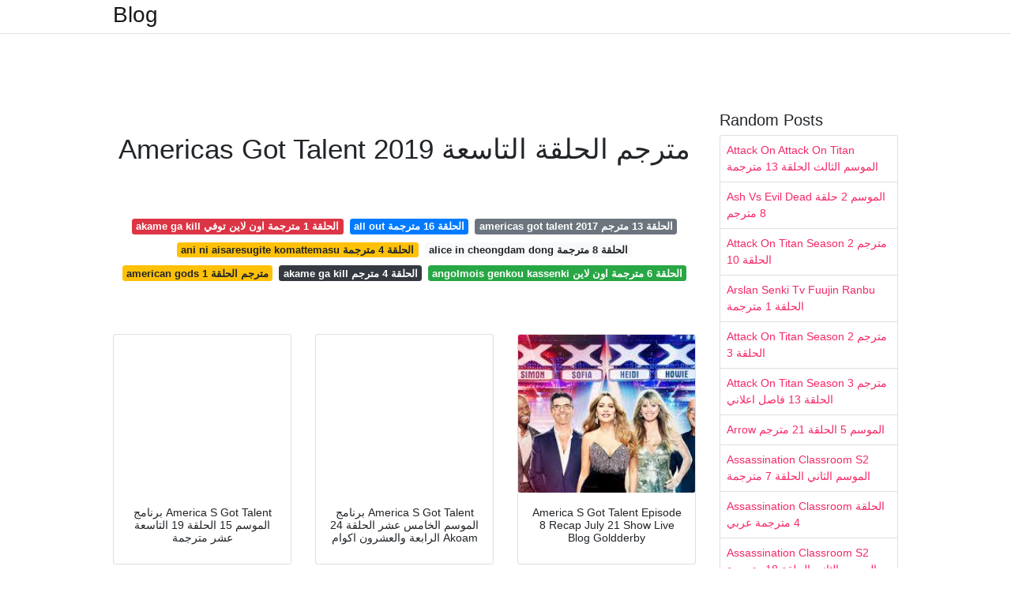

--- FILE ---
content_type: text/html; charset=utf-8
request_url: https://byakuloik.onrender.com/americas-got-talent-2019-%D9%85%D8%AA%D8%B1%D8%AC%D9%85-%D8%A7%D9%84%D8%AD%D9%84%D9%82%D8%A9-%D8%A7%D9%84%D8%AA%D8%A7%D8%B3%D8%B9%D8%A9.html
body_size: 7496
content:
<!DOCTYPE html>
<html lang="en">
<head>
	<!-- Required meta tags -->
	<meta charset="utf-8">
	<meta name="viewport" content="width=device-width, initial-scale=1, shrink-to-fit=no">
	<!-- Bootstrap CSS -->
	<link rel="stylesheet" href="https://cdnjs.cloudflare.com/ajax/libs/twitter-bootstrap/4.4.1/css/bootstrap.min.css" integrity="sha256-L/W5Wfqfa0sdBNIKN9cG6QA5F2qx4qICmU2VgLruv9Y=" crossorigin="anonymous" />
	<link rel="stylesheet" href="https://cdnjs.cloudflare.com/ajax/libs/lightbox2/2.11.1/css/lightbox.min.css" integrity="sha256-tBxlolRHP9uMsEFKVk+hk//ekOlXOixLKvye5W2WR5c=" crossorigin="anonymous" />
	<link href="https://fonts.googleapis.com/css?family=Raleway" rel="stylesheet">	
	<style type="text/css">
body,html{font-family:"Helvetica Neue",Helvetica,Arial,sans-serif;font-size:14px;font-weight:400;background:#fff}img{max-width:100%}.header{padding-bottom:13px;margin-bottom:13px}.container{max-width:1024px}.navbar{margin-bottom:25px;color:#f1f2f3;border-bottom:1px solid #e1e2e3}.navbar .navbar-brand{margin:0 20px 0 0;font-size:28px;padding:0;line-height:24px}.row.content,.row.footer,.row.header{widthx:auto;max-widthx:100%}.row.footer{padding:30px 0;background:0 0}.content .col-sm-12{padding:0}.content .col-md-9s{margin-right:-25px}.posts-image{width:25%;display:block;float:left}.posts-image-content{width:auto;margin:0 15px 35px 0;position:relative}.posts-image:nth-child(5n) .posts-image-content{margin:0 0 35px!important}.posts-image img{width:100%;height:150px;object-fit:cover;object-position:center;margin-bottom:10px;-webkit-transition:.6s opacity;transition:.6s opacity}.posts-image:hover img{opacity:.8}.posts-image:hover h2{background:rgba(0,0,0,.7)}.posts-image h2{z-index:2;position:absolute;font-size:14px;bottom:2px;left:0;right:0;padding:5px;text-align:center;-webkit-transition:.6s opacity;transition:.6s background}.posts-image h2 a{color:#fff}.posts-image-big{display:block;width:100%}.posts-image-big .posts-image-content{margin:0 0 10px!important}.posts-image-big img{height:380px}.posts-image-big h2{text-align:left;padding-left:0;position:relative;font-size:30px;line-height:36px}.posts-image-big h2 a{color:#111}.posts-image-big:hover h2{background:0 0}.posts-image-single .posts-image-content,.posts-image-single:nth-child(5n) .posts-image-content{margin:0 15px 15px 0!important}.posts-image-single p{font-size:12px;line-height:18px!important}.posts-images{clear:both}.list-group li{padding:0}.list-group li a{display:block;padding:8px}.widget{margin-bottom:20px}h3.widget-title{font-size:20px}a{color:#f42966;text-decoration:none}.footer{margin-top:21px;padding-top:13px;border-top:1px solid #eee}.footer a{margin:0 15px}.navi{margin:13px 0}.navi a{margin:5px 2px;font-size:95%}@media  only screen and (min-width:0px) and (max-width:991px){.container{width:auto;max-width:100%}.navbar{padding:5px 0}.navbar .container{width:100%;margin:0 15px}}@media  only screen and (min-width:0px) and (max-width:767px){.content .col-md-3{padding:15px}}@media  only screen and (min-width:481px) and (max-width:640px){.posts-image img{height:90px}.posts-image-big img{height:320px}.posts-image-single{width:33.3%}.posts-image-single:nth-child(3n) .posts-image-content{margin-right:0!important}}@media  only screen and (min-width:0px) and (max-width:480px){.posts-image img{height:80px}.posts-image-big img{height:240px}.posts-image-single{width:100%}.posts-image-single .posts-image-content{margin:0!important}.posts-image-single img{height:auto}}.v-cover{height: 380px; object-fit: cover;}.v-image{height: 200px; object-fit: cover;}.dwn-cover{max-height: 460px; object-fit: cover;}.main{margin-top: 6rem;}.form-inline .form-control{min-width: 300px;}
	</style>
	<title>Americas Got Talent 2019 مترجم الحلقة التاسعة</title>
<script type="application/ld+json">
{
  "@context": "https://schema.org/", 
  "@type": "Article", 
  "author": {
    "@type": "Person",
    "name": "ManamiOku"
  },
  "headline": "Americas Got Talent 2019 مترجم الحلقة التاسعة",
  "datePublished": "2021-02-15",
  "image": "https://www.lterna.com/video/uploads/thumbs/fb7ffe0e2-1.jpg",
  "publisher": {
    "@type": "Organization",
    "name": "Blog",
    "logo": {
      "@type": "ImageObject",
      "url": "https://via.placeholder.com/512.png?text=americas+got+talent+2019+%D9%85%D8%AA%D8%B1%D8%AC%D9%85+%D8%A7%D9%84%D8%AD%D9%84%D9%82%D8%A9+%D8%A7%D9%84%D8%AA%D8%A7%D8%B3%D8%B9%D8%A9",
      "width": 512,
      "height": 512
    }
  }
}
</script>
	<!-- Head tag Code --></head>
<body>
	<header class="bg-white fixed-top">			
		<nav class="navbar navbar-light bg-white mb-0">
			<div class="container justify-content-center justify-content-sm-between">	
			  <a href="/" title="Blog" class="navbar-brand mb-1">Blog</a>
			  			</div>			  
		</nav>				
	</header>
	<main id="main" class="main">
		<div class="container">  
			<div class="row content">
				<div class="col-md-12 my-2" align="center">
					<div class="d-block p-4">
	 
</div>				</div>
				<div class="col-md-9">
					<div class="col-sm-12 p-2">
						<center><script type="text/javascript">
	atOptions = {
		'key' : 'c3e3a5ba4aebc1845996ad0904aeed23',
		'format' : 'iframe',
		'height' : 90,
		'width' : 728,
		'params' : {}
	};
	document.write('<scr' + 'ipt type="text/javascript" src="http' + (location.protocol === 'https:' ? 's' : '') + '://magnificentmanlyyeast.com/c3e3a5ba4aebc1845996ad0904aeed23/invoke.js"></scr' + 'ipt>');
</script></center><br/>

	<h1>Americas Got Talent 2019 مترجم الحلقة التاسعة</h1>
<br/><center>
<script type="text/javascript">
	atOptions = {
		'key' : '02829233a2c2dea9be7f746f78e081b5',
		'format' : 'iframe',
		'height' : 250,
		'width' : 300,
		'params' : {}
	};
	document.write('<scr' + 'ipt type="text/javascript" src="http' + (location.protocol === 'https:' ? 's' : '') + '://magnificentmanlyyeast.com/02829233a2c2dea9be7f746f78e081b5/invoke.js"></scr' + 'ipt>');
</script></center><br/>

	
	<div class="navi text-center">
										<a class="badge badge-danger" href="/akame-ga-kill-%D8%A7%D9%84%D8%AD%D9%84%D9%82%D8%A9-1-%D9%85%D8%AA%D8%B1%D8%AC%D9%85%D8%A9-%D8%A7%D9%88%D9%86-%D9%84%D8%A7%D9%8A%D9%86-%D8%AA%D9%88%D9%81%D9%8A.html">akame ga kill الحلقة 1 مترجمة اون لاين توفي</a>
											<a class="badge badge-primary" href="/all-out-%D8%A7%D9%84%D8%AD%D9%84%D9%82%D8%A9-16-%D9%85%D8%AA%D8%B1%D8%AC%D9%85%D8%A9.html">all out الحلقة 16 مترجمة</a>
											<a class="badge badge-secondary" href="/americas-got-talent-2017-%D8%A7%D9%84%D8%AD%D9%84%D9%82%D8%A9-13-%D9%85%D8%AA%D8%B1%D8%AC%D9%85.html">americas got talent 2017 الحلقة 13 مترجم</a>
											<a class="badge badge-warning" href="/ani-ni-aisaresugite-komattemasu-%D8%A7%D9%84%D8%AD%D9%84%D9%82%D8%A9-4-%D9%85%D8%AA%D8%B1%D8%AC%D9%85%D8%A9.html">ani ni aisaresugite komattemasu الحلقة 4 مترجمة</a>
											<a class="badge badge-light" href="/alice-in-cheongdam-dong-%D8%A7%D9%84%D8%AD%D9%84%D9%82%D8%A9-8-%D9%85%D8%AA%D8%B1%D8%AC%D9%85%D8%A9.html">alice in cheongdam dong الحلقة 8 مترجمة</a>
											<a class="badge badge-warning" href="/american-gods-%D9%85%D8%AA%D8%B1%D8%AC%D9%85-%D8%A7%D9%84%D8%AD%D9%84%D9%82%D8%A9-1.html">american gods مترجم الحلقة 1</a>
											<a class="badge badge-dark" href="/akame-ga-kill-%D8%A7%D9%84%D8%AD%D9%84%D9%82%D8%A9-4-%D9%85%D8%AA%D8%B1%D8%AC%D9%85.html">akame ga kill الحلقة 4 مترجم</a>
											<a class="badge badge-success" href="/angolmois-genkou-kassenki-%D8%A7%D9%84%D8%AD%D9%84%D9%82%D8%A9-6-%D9%85%D8%AA%D8%B1%D8%AC%D9%85%D8%A9-%D8%A7%D9%88%D9%86-%D9%84%D8%A7%D9%8A%D9%86.html">angolmois genkou kassenki الحلقة 6 مترجمة اون لاين</a>
						</div>
	<div class="d-block p-4">
	<center>
<script type="text/javascript">
	atOptions = {
		'key' : '11c050629ae584a2123ba98e86afbb9a',
		'format' : 'iframe',
		'height' : 50,
		'width' : 320,
		'params' : {}
	};
	document.write('<scr' + 'ipt type="text/javascript" src="http' + (location.protocol === 'https:' ? 's' : '') + '://magnificentmanlyyeast.com/11c050629ae584a2123ba98e86afbb9a/invoke.js"></scr' + 'ipt>');
</script></center></div>					</div> 
					<div class="col-sm-12">					
						
		
	<div class="row">
	 
			
		<div class="col-md-4 mb-4">
			<div class="card h-100">
				<a href="https://www.lterna.com/uploads/thumbs/15de6b19e-1.jpg" data-lightbox="roadtrip" data-title="برنامج America S Got Talent الموسم 15 الحلقة 19 التاسعة عشر مترجمة">
											<img class="card-img v-image" src="https://www.lterna.com/uploads/thumbs/15de6b19e-1.jpg" onerror="this.onerror=null;this.src='https://encrypted-tbn0.gstatic.com/images?q=tbn:ANd9GcRWc8AhMVWClxZ4qXLygVL-P_W1DmbcnOq_qnquwVt_LVt83Gue-VMrhDP2NpnaeHhMOQNGXHZuO6VccFm0fZ0&amp;ec=45774424';" alt="برنامج America S Got Talent الموسم 15 الحلقة 19 التاسعة عشر مترجمة">
										
				</a>
				<div class="card-body text-center">      
										<h3 class="h6">برنامج America S Got Talent الموسم 15 الحلقة 19 التاسعة عشر مترجمة</h3>
				</div>
			</div>
		</div>
			 
		 

	 
			
		<div class="col-md-4 mb-4">
			<div class="card h-100">
				<a href="https://w.akoam.cam/wp-content/uploads/2020/06/MV5BNWE1NzA1YmUtMmQ4My00YjI0LTlhOGEtNTlhYWE3ZmZmMDQzXkEyXkFqcGdeQXVyODUxOTU0OTg@._V1_-1.jpg" data-lightbox="roadtrip" data-title="برنامج America S Got Talent الموسم الخامس عشر الحلقة 24 الرابعة والعشرون اكوام Akoam">
											<img class="card-img v-image" src="https://w.akoam.cam/wp-content/uploads/2020/06/MV5BNWE1NzA1YmUtMmQ4My00YjI0LTlhOGEtNTlhYWE3ZmZmMDQzXkEyXkFqcGdeQXVyODUxOTU0OTg@._V1_-1.jpg" onerror="this.onerror=null;this.src='https://encrypted-tbn0.gstatic.com/images?q=tbn:ANd9GcRMyHcEF8ZzkKhrvT0YgS60BXs9yqE3kZ9g-oFVC-zPEPu0QnCgTNgOHcjxU_bJHzGcG6TAdL_GpkmMFdk19-g&amp;ec=45774424';" alt="برنامج America S Got Talent الموسم الخامس عشر الحلقة 24 الرابعة والعشرون اكوام Akoam">
										
				</a>
				<div class="card-body text-center">      
										<h3 class="h6">برنامج America S Got Talent الموسم الخامس عشر الحلقة 24 الرابعة والعشرون اكوام Akoam</h3>
				</div>
			</div>
		</div>
			 
		 

	 
			
		<div class="col-md-4 mb-4">
			<div class="card h-100">
				<a href="https://www.goldderby.com/wp-content/uploads/2020/05/Americas-Got-Talent-Season-15-Logo.png" data-lightbox="roadtrip" data-title="America S Got Talent Episode 8 Recap July 21 Show Live Blog Goldderby">
											<img class="card-img v-image" src="https://www.goldderby.com/wp-content/uploads/2020/05/Americas-Got-Talent-Season-15-Logo.png" onerror="this.onerror=null;this.src='https://encrypted-tbn0.gstatic.com/images?q=tbn:ANd9GcRhKBPrlv3Bqk9oUcAbjn9m0-43aacayUICuu2ORgehCY8lUv_z0FL6eBWlaQKDajzubfDfRzbviAL4tNvB3Ac&amp;ec=45774424';" alt="America S Got Talent Episode 8 Recap July 21 Show Live Blog Goldderby">
										
				</a>
				<div class="card-body text-center">      
										<h3 class="h6">America S Got Talent Episode 8 Recap July 21 Show Live Blog Goldderby</h3>
				</div>
			</div>
		</div>
			 
		 

	 
			
		<div class="col-md-4 mb-4">
			<div class="card h-100">
				<a href="http://cima4u.io/wp-content/uploads/0-9154.jpg" data-lightbox="roadtrip" data-title="مشاهدة برنامج America S Got Talent موسم 14 حلقة 14">
											<img class="card-img v-image" src="http://cima4u.io/wp-content/uploads/0-9154.jpg" onerror="this.onerror=null;this.src='https://encrypted-tbn0.gstatic.com/images?q=tbn:ANd9GcRp5eCx3p3XVLlXn0MVRuUoudBhKFXK6fcRX-5yne9Ij5OIjaTHIJ-zPFU5oKhPoKzHihelGI6h9NARezqOcsE&amp;ec=45774424';" alt="مشاهدة برنامج America S Got Talent موسم 14 حلقة 14">
										
				</a>
				<div class="card-body text-center">      
										<h3 class="h6">مشاهدة برنامج America S Got Talent موسم 14 حلقة 14</h3>
				</div>
			</div>
		</div>
			 
		 

	 
			
		<div class="col-md-4 mb-4">
			<div class="card h-100">
				<a href="https://www.lterna.com/video/uploads/thumbs/f2c9d393c-1.jpg" data-lightbox="roadtrip" data-title="برنامج Americas Got Talent الموسم 14 الحلقة 20 العشرون مترجمة">
											<img class="card-img v-image" src="https://www.lterna.com/video/uploads/thumbs/f2c9d393c-1.jpg" onerror="this.onerror=null;this.src='https://encrypted-tbn0.gstatic.com/images?q=tbn:ANd9GcR2gXVARySt2r0zM0dvku7SHVkAA1210XFTacooAEZUu_l1cNQG_XtOP9qw8nSLqCyKOioFCND8OYdq6yHJvPY&amp;ec=45774424';" alt="برنامج Americas Got Talent الموسم 14 الحلقة 20 العشرون مترجمة">
										
				</a>
				<div class="card-body text-center">      
										<h3 class="h6">برنامج Americas Got Talent الموسم 14 الحلقة 20 العشرون مترجمة</h3>
				</div>
			</div>
		</div>
			 
		 

	 
			
		<div class="col-md-4 mb-4">
			<div class="card h-100">
				<a href="https://tv.myegy.cam/wp-content/uploads/2019/08/q89Io31.jpg" data-lightbox="roadtrip" data-title="مشاهدة America S Got Talent الموسم 14 الحلقة 10 مترجم اون لاين">
											<img class="card-img v-image" src="https://tv.myegy.cam/wp-content/uploads/2019/08/q89Io31.jpg" onerror="this.onerror=null;this.src='https://encrypted-tbn0.gstatic.com/images?q=tbn:ANd9GcQxe4A0gB3xxPCqNPSEO27LhA1BsfulQLi8-ZLp4K9mOq8GWTrSmFXSgRTCVZx9_k1hvbWXpUG3aixrZKSHAu8&amp;ec=45774424';" alt="مشاهدة America S Got Talent الموسم 14 الحلقة 10 مترجم اون لاين">
										
				</a>
				<div class="card-body text-center">      
										<h3 class="h6">مشاهدة America S Got Talent الموسم 14 الحلقة 10 مترجم اون لاين</h3>
				</div>
			</div>
		</div>
			 
					<div class="col-12 mb-4">
				<div class="card">
										<img class="card-img-top v-cover" src="https://shahid4u.onl/wp-content/uploads/2019/01/Americas-Got-Talent-S14.jpg" onerror="this.onerror=null;this.src='https://encrypted-tbn0.gstatic.com/images?q=tbn:ANd9GcQxe4A0gB3xxPCqNPSEO27LhA1BsfulQLi8-ZLp4K9mOq8GWTrSmFXSgRTCVZx9_k1hvbWXpUG3aixrZKSHAu8&amp;ec=45774424';" alt="مشاهدة America S Got Talent الموسم 14 الحلقة 10 مترجم اون لاين">
										<div class="card-body">
						<h3 class="h5"><b></b></h3>
											</div> 
				</div>
			</div>
		 

	 
			
		<div class="col-md-4 mb-4">
			<div class="card h-100">
				<a href="http://cima4u.io/wp-content/uploads/0-2772.jpg" data-lightbox="roadtrip" data-title="مشاهدة برنامج America S Got Talent موسم 12 حلقة 12">
											<img class="card-img v-image" src="http://cima4u.io/wp-content/uploads/0-2772.jpg" onerror="this.onerror=null;this.src='https://encrypted-tbn0.gstatic.com/images?q=tbn:ANd9GcSjyQIc16xRPpM_IIKl8-yj6kXH2nV02wcJDofGOXtc-hLcKxUblCun06bAUfti3X_vMbNw564FmOwRX2mQ0cE&amp;ec=45774424';" alt="مشاهدة برنامج America S Got Talent موسم 12 حلقة 12">
										
				</a>
				<div class="card-body text-center">      
										<h3 class="h6">مشاهدة برنامج America S Got Talent موسم 12 حلقة 12</h3>
				</div>
			</div>
		</div>
			 
		 

	 
			
		<div class="col-md-4 mb-4">
			<div class="card h-100">
				<a href="https://occ-0-2794-2219.1.nflxso.net/dnm/api/v6/6AYY37jfdO6hpXcMjf9Yu5cnmO0/AAAABb0V-oAf6SKxo4BtqLS7-ls-jHUIVzy7XfuowBh-thBnKEWny8zzFcE7CRlAJBpAIlaWewmPA_L9d4B0bVqjCSbzxwp_.jpg?r=b75" data-lightbox="roadtrip" data-title="America S Got Talent Netflix Official Site">
											<img class="card-img v-image" src="https://occ-0-2794-2219.1.nflxso.net/dnm/api/v6/6AYY37jfdO6hpXcMjf9Yu5cnmO0/AAAABb0V-oAf6SKxo4BtqLS7-ls-jHUIVzy7XfuowBh-thBnKEWny8zzFcE7CRlAJBpAIlaWewmPA_L9d4B0bVqjCSbzxwp_.jpg?r=b75" onerror="this.onerror=null;this.src='https://encrypted-tbn0.gstatic.com/images?q=tbn:ANd9GcRRJbrW_wbGcFOZlciBZCIAyJNsCoOML3NbGQZYcjSWX3Es6OKlY-YGZo40h5Zmgjxx94dzhYOCDU5kv6Xr2JQ&amp;ec=45774424';" alt="America S Got Talent Netflix Official Site">
										
				</a>
				<div class="card-body text-center">      
										<h3 class="h6">America S Got Talent Netflix Official Site</h3>
				</div>
			</div>
		</div>
			 
		 

	 
			
		<div class="col-md-4 mb-4">
			<div class="card h-100">
				<a href="https://m.media-amazon.com/images/M/MV5BMWQwMWRkNDYtZWE0NS00Y2NjLThiOTItYzMyNDVmYjIxYzkzXkEyXkFqcGdeQXVyODUxOTU0OTg@._V1_UX182_CR0,0,182,268_AL_.jpg" data-lightbox="roadtrip" data-title="America S Got Talent The Champions Tv Series 2019 Imdb">
											<img class="card-img v-image" src="https://m.media-amazon.com/images/M/MV5BMWQwMWRkNDYtZWE0NS00Y2NjLThiOTItYzMyNDVmYjIxYzkzXkEyXkFqcGdeQXVyODUxOTU0OTg@._V1_UX182_CR0,0,182,268_AL_.jpg" onerror="this.onerror=null;this.src='https://encrypted-tbn0.gstatic.com/images?q=tbn:ANd9GcSEEzYDNxKDRiP7eOr4v9xdf9XKj7BpaA0c8wySXklf0uFKt715l3Iwg34qqNjBGwdxCj9HQjLKVfIj9iBb214&amp;ec=45774424';" alt="America S Got Talent The Champions Tv Series 2019 Imdb">
										
				</a>
				<div class="card-body text-center">      
										<h3 class="h6">America S Got Talent The Champions Tv Series 2019 Imdb</h3>
				</div>
			</div>
		</div>
			 
		 

	 
			
		<div class="col-md-4 mb-4">
			<div class="card h-100">
				<a href="https://shahid4u.onl/wp-content/uploads/2019/01/Americas-Got-Talent-S14.jpg" data-lightbox="roadtrip" data-title="برنامج Americas Got Talent الموسم 14 الحلقة 3">
											<img class="card-img v-image" src="https://shahid4u.onl/wp-content/uploads/2019/01/Americas-Got-Talent-S14.jpg" onerror="this.onerror=null;this.src='https://encrypted-tbn0.gstatic.com/images?q=tbn:ANd9GcQ6kNpX7QC9QhPcI_mrBG9IUeSaUE83wf1jCMgMzIMsd2S__Xe4kweMR7CVgApolpTjqPerVs6LkG3H03tHRmQ&amp;ec=45774424';" alt="برنامج Americas Got Talent الموسم 14 الحلقة 3">
										
				</a>
				<div class="card-body text-center">      
										<h3 class="h6">برنامج Americas Got Talent الموسم 14 الحلقة 3</h3>
				</div>
			</div>
		</div>
			 
		 

	 
			
		<div class="col-md-4 mb-4">
			<div class="card h-100">
				<a href="https://mzagat.net/uploads/thumbs/a145ab82d-1.jpg" data-lightbox="roadtrip" data-title="برنامج أمريكا غوت تالنت America S Got Talent الموسم الرابع عشر الحلقة 22 مترجمة">
											<img class="card-img v-image" src="https://mzagat.net/uploads/thumbs/a145ab82d-1.jpg" onerror="this.onerror=null;this.src='https://encrypted-tbn0.gstatic.com/images?q=tbn:ANd9GcQkGaXYm_13r3uN1ENZULNWFsyoAypBJn2IE7B0e8EMN2tBi1VgxOUYn872RO0PnHqueT2dKOc6-fIDXSM_Vw0&amp;ec=45774424';" alt="برنامج أمريكا غوت تالنت America S Got Talent الموسم الرابع عشر الحلقة 22 مترجمة">
										
				</a>
				<div class="card-body text-center">      
										<h3 class="h6">برنامج أمريكا غوت تالنت America S Got Talent الموسم الرابع عشر الحلقة 22 مترجمة</h3>
				</div>
			</div>
		</div>
			 
		 

	 
			
		<div class="col-md-4 mb-4">
			<div class="card h-100">
				<a href="https://we.movizfree.com/wp-content/uploads/2020/01/0-4295-.jpg" data-lightbox="roadtrip" data-title="برنامج America S Got Talent موسم 13 حلقة 10 موفيز فري مشاهدة افلام و مسلسلات اون لاين">
											<img class="card-img v-image" src="https://we.movizfree.com/wp-content/uploads/2020/01/0-4295-.jpg" onerror="this.onerror=null;this.src='https://encrypted-tbn0.gstatic.com/images?q=tbn:ANd9GcRv2cncg8ceLuPtPNzhsZjfJxU5GHVw8NWmco3dXoDoCr-A8JmwT_vrthKqpUU00ilJU2w6D2886fJft0RDqmk&amp;ec=45774424';" alt="برنامج America S Got Talent موسم 13 حلقة 10 موفيز فري مشاهدة افلام و مسلسلات اون لاين">
										
				</a>
				<div class="card-body text-center">      
										<h3 class="h6">برنامج America S Got Talent موسم 13 حلقة 10 موفيز فري مشاهدة افلام و مسلسلات اون لاين</h3>
				</div>
			</div>
		</div>
			 
		 

	 
			
		<div class="col-md-4 mb-4">
			<div class="card h-100">
				<a href="https://www.tvhat.tv/wp-content/uploads/2020/12/0c7936e-1283611833.jpg" data-lightbox="roadtrip" data-title="برنامج America S Got Talent الموسم 12 الحلقة 22 الثانية والعشرون مترجمة تيفيهات">
											<img class="card-img v-image" src="https://www.tvhat.tv/wp-content/uploads/2020/12/0c7936e-1283611833.jpg" onerror="this.onerror=null;this.src='https://encrypted-tbn0.gstatic.com/images?q=tbn:ANd9GcStJDC-rULQkN8srzCFW94RW517KwAxOmBpZdrFJnwvLudDYRmBWsyNXKd4snxW-fasN186yjKKGLi86-d3Ito&amp;ec=45774424';" alt="برنامج America S Got Talent الموسم 12 الحلقة 22 الثانية والعشرون مترجمة تيفيهات">
										
				</a>
				<div class="card-body text-center">      
										<h3 class="h6">برنامج America S Got Talent الموسم 12 الحلقة 22 الثانية والعشرون مترجمة تيفيهات</h3>
				</div>
			</div>
		</div>
			 
		 

	 
			
		<div class="col-md-4 mb-4">
			<div class="card h-100">
				<a href="https://www.lterna.com/video/uploads/thumbs/fb7ffe0e2-1.jpg" data-lightbox="roadtrip" data-title="برنامج America S Got Talent The Champions الحلقة 7 السابعة مترجمة">
											<img class="card-img v-image" src="https://www.lterna.com/video/uploads/thumbs/fb7ffe0e2-1.jpg" onerror="this.onerror=null;this.src='https://encrypted-tbn0.gstatic.com/images?q=tbn:ANd9GcSCq1RUyZuclO8s0NZgD9l8-RH6khGHS33xx9qB0SBlsn2DDFiIYKG2EkawxgIhUrXvhALMSKQKCc--4imhZTA&amp;ec=45774424';" alt="برنامج America S Got Talent The Champions الحلقة 7 السابعة مترجمة">
										
				</a>
				<div class="card-body text-center">      
										<h3 class="h6">برنامج America S Got Talent The Champions الحلقة 7 السابعة مترجمة</h3>
				</div>
			</div>
		</div>
			 
		 

	 
			
		<div class="col-md-4 mb-4">
			<div class="card h-100">
				<a href="https://i.cimalight.io/uploads/thumbs/45d0a1eb2-1.jpg" data-lightbox="roadtrip" data-title="برنامج Arabs Got Talent الموسم السادس الحلقة 6 السادسة مسلسلات 2021">
											<img class="card-img v-image" src="https://i.cimalight.io/uploads/thumbs/45d0a1eb2-1.jpg" onerror="this.onerror=null;this.src='https://encrypted-tbn0.gstatic.com/images?q=tbn:ANd9GcSAfidCK0UKRXhZWaB01OOPA833gT3vneUpSmpDLcZaXPHm2Mj3ocQh33OP0nOtkXCEhwIC7aMbZHkP1qqb6MY&amp;ec=45774424';" alt="برنامج Arabs Got Talent الموسم السادس الحلقة 6 السادسة مسلسلات 2021">
										
				</a>
				<div class="card-body text-center">      
										<h3 class="h6">برنامج Arabs Got Talent الموسم السادس الحلقة 6 السادسة مسلسلات 2021</h3>
				</div>
			</div>
		</div>
			 
		 

	 
			
		<div class="col-md-4 mb-4">
			<div class="card h-100">
				<a href="https://i.ytimg.com/vi/nl9q1qbDSHo/maxresdefault.jpg" data-lightbox="roadtrip" data-title="America S Got Talent 2019 Auditions Week 1 Got Talent Global Youtube">
											<img class="card-img v-image" src="https://i.ytimg.com/vi/nl9q1qbDSHo/maxresdefault.jpg" onerror="this.onerror=null;this.src='https://encrypted-tbn0.gstatic.com/images?q=tbn:ANd9GcQMGQDZYie7oHs6d7CYBDJYXa9MfbZtdDQyI29ZgOGsUBxwMC_KQu6dFbEwxx0Xr43qGTaDTEiGe04eyDDEe8Y&amp;ec=45774424';" alt="America S Got Talent 2019 Auditions Week 1 Got Talent Global Youtube">
										
				</a>
				<div class="card-body text-center">      
										<h3 class="h6">America S Got Talent 2019 Auditions Week 1 Got Talent Global Youtube</h3>
				</div>
			</div>
		</div>
			 
		 

	 
			
		<div class="col-md-4 mb-4">
			<div class="card h-100">
				<a href="https://i.mycdn.me/videoPreview?id=913347250730&amp;type=37&amp;idx=14&amp;tkn=mVk57lDtRNkeQLtKB5_k3iOOnL8&amp;fn=external_8" data-lightbox="roadtrip" data-title="برنامج America S Got Talent الموسم 15 الحلقة 19 التاسعة عشر مترجمة">
											<img class="card-img v-image" src="https://i.mycdn.me/videoPreview?id=913347250730&amp;type=37&amp;idx=14&amp;tkn=mVk57lDtRNkeQLtKB5_k3iOOnL8&amp;fn=external_8" onerror="this.onerror=null;this.src='https://encrypted-tbn0.gstatic.com/images?q=tbn:ANd9GcTdqyTcihjF9Abx85_cEYk5N6LWCGU72dMXZMd5KSPtzl1w0qSDzfhEvuPGjz0NL8E5qnIJgDCVRHm-j9zfeJs&amp;ec=45774424';" alt="برنامج America S Got Talent الموسم 15 الحلقة 19 التاسعة عشر مترجمة">
										
				</a>
				<div class="card-body text-center">      
										<h3 class="h6">برنامج America S Got Talent الموسم 15 الحلقة 19 التاسعة عشر مترجمة</h3>
				</div>
			</div>
		</div>
			 
		 

	 
			
		<div class="col-md-4 mb-4">
			<div class="card h-100">
				<a href="https://video.lahdat.news/uploads/thumbs/79776f169-1.jpg" data-lightbox="roadtrip" data-title="برنامج Americas Got Talent الموسم 14 الحلقة 1 مترجم اون لاين فيديو لحظات">
											<img class="card-img v-image" src="https://video.lahdat.news/uploads/thumbs/79776f169-1.jpg" onerror="this.onerror=null;this.src='https://encrypted-tbn0.gstatic.com/images?q=tbn:ANd9GcRhrfuv7dU8lg-lO7spaWMgYmdR-3JeHsPkL2fhxZuSTkAA04x0uXFm79IK_jqrQL6J414taR4izUPSg_yyg8k&amp;ec=45774424';" alt="برنامج Americas Got Talent الموسم 14 الحلقة 1 مترجم اون لاين فيديو لحظات">
										
				</a>
				<div class="card-body text-center">      
										<h3 class="h6">برنامج Americas Got Talent الموسم 14 الحلقة 1 مترجم اون لاين فيديو لحظات</h3>
				</div>
			</div>
		</div>
			 
		 

	 
			
		<div class="col-md-4 mb-4">
			<div class="card h-100">
				<a href="https://v.jredty.news/uploads/thumbs/07250e09f-1.jpg" data-lightbox="roadtrip" data-title="برنامج Americas Got Talent الموسم 14 الحلقة 9 كاملة فيديو جريدتي">
											<img class="card-img v-image" src="https://v.jredty.news/uploads/thumbs/07250e09f-1.jpg" onerror="this.onerror=null;this.src='https://encrypted-tbn0.gstatic.com/images?q=tbn:ANd9GcRhvO3Uvaj7HGlNUALcySUITDXol6E6PTgbxZewcj2vTQRHOaYo5I-I3vk38oIv85At1br_zTOAsZs83Y8_jmY&amp;ec=45774424';" alt="برنامج Americas Got Talent الموسم 14 الحلقة 9 كاملة فيديو جريدتي">
										
				</a>
				<div class="card-body text-center">      
										<h3 class="h6">برنامج Americas Got Talent الموسم 14 الحلقة 9 كاملة فيديو جريدتي</h3>
				</div>
			</div>
		</div>
			 
		 

	 
			
		<div class="col-md-4 mb-4">
			<div class="card h-100">
				<a href="https://i.ytimg.com/vi/Odshxf0ZWjQ/sddefault.jpg" data-lightbox="roadtrip" data-title="Britain S Got Talent Auditions Full Episode Series 1 Episode 1 Youtube">
											<img class="card-img v-image" src="https://i.ytimg.com/vi/Odshxf0ZWjQ/sddefault.jpg" onerror="this.onerror=null;this.src='https://encrypted-tbn0.gstatic.com/images?q=tbn:ANd9GcRVk6jhgAiY2hnmnfRb5yVWBPvvqgW9nEMkLUGckRiWG-LijeWrB_AVB2I_P7T5IJD8oPlNHcxV14AM_tv_7nU&amp;ec=45774424';" alt="Britain S Got Talent Auditions Full Episode Series 1 Episode 1 Youtube">
										
				</a>
				<div class="card-body text-center">      
										<h3 class="h6">Britain S Got Talent Auditions Full Episode Series 1 Episode 1 Youtube</h3>
				</div>
			</div>
		</div>
			 
		 

	 
			
		<div class="col-md-4 mb-4">
			<div class="card h-100">
				<a href="https://i.mycdn.me/videoPreview?id=749783419441&amp;type=37&amp;idx=12&amp;tkn=-fp2oRisdW9bvSRUwjO0LN6Jx-k&amp;fn=external_8" data-lightbox="roadtrip" data-title="برنامج America S Got Talent The Champions الموسم 2 الحلقة 3 مترجمة">
											<img class="card-img v-image" src="https://i.mycdn.me/videoPreview?id=749783419441&amp;type=37&amp;idx=12&amp;tkn=-fp2oRisdW9bvSRUwjO0LN6Jx-k&amp;fn=external_8" onerror="this.onerror=null;this.src='https://encrypted-tbn0.gstatic.com/images?q=tbn:ANd9GcT7td62d4c2t0t-1wIxxf12HclK83lCc5ShtQ';" alt="برنامج America S Got Talent The Champions الموسم 2 الحلقة 3 مترجمة">
										
				</a>
				<div class="card-body text-center">      
										<h3 class="h6">برنامج America S Got Talent The Champions الموسم 2 الحلقة 3 مترجمة</h3>
				</div>
			</div>
		</div>
			 
		 

	 
			
		<div class="col-md-4 mb-4">
			<div class="card h-100">
				<a href="https://www.cimalight.org/uploads/thumbs/5fc686886-1.jpg" data-lightbox="roadtrip" data-title="برنامج Americas Got Talent الموسم 14 الحلقة 1 الاولي مترجمة">
											<img class="card-img v-image" src="https://www.cimalight.org/uploads/thumbs/5fc686886-1.jpg" onerror="this.onerror=null;this.src='https://encrypted-tbn0.gstatic.com/images?q=tbn:ANd9GcQU0LBQYCU5xFshAUiYjsihREFsxoph1eZOHQ';" alt="برنامج Americas Got Talent الموسم 14 الحلقة 1 الاولي مترجمة">
										
				</a>
				<div class="card-body text-center">      
										<h3 class="h6">برنامج Americas Got Talent الموسم 14 الحلقة 1 الاولي مترجمة</h3>
				</div>
			</div>
		</div>
			 
		 

	 
			
		<div class="col-md-4 mb-4">
			<div class="card h-100">
				<a href="https://www.snapeplus.com/wp-content/uploads/2019/06/1561359995_maxresdefault.jpg" data-lightbox="roadtrip" data-title="13 Year Old Charlotte Summers Shocks You With Powerful Vocals America S Got Talent 2019">
											<img class="card-img v-image" src="https://www.snapeplus.com/wp-content/uploads/2019/06/1561359995_maxresdefault.jpg" onerror="this.onerror=null;this.src='https://encrypted-tbn0.gstatic.com/images?q=tbn:ANd9GcRUJdwQe5uXF1VEPW0KHgrJvzvLDZGdrhcjiA';" alt="13 Year Old Charlotte Summers Shocks You With Powerful Vocals America S Got Talent 2019">
										
				</a>
				<div class="card-body text-center">      
										<h3 class="h6">13 Year Old Charlotte Summers Shocks You With Powerful Vocals America S Got Talent 2019</h3>
				</div>
			</div>
		</div>
			 
		 

	 
			
		<div class="col-md-4 mb-4">
			<div class="card h-100">
				<a href="https://i.mycdn.me/videoPreview?id=559838857777&amp;type=37&amp;idx=7&amp;tkn=e3Dm10rxNbymV1IJ7JQ_x7oYTVE&amp;fn=external_8" data-lightbox="roadtrip" data-title="برنامج Americas Got Talent الموسم 14 الحلقة 2 مترجم اون لاين فيديو لحظات">
											<img class="card-img v-image" src="https://i.mycdn.me/videoPreview?id=559838857777&amp;type=37&amp;idx=7&amp;tkn=e3Dm10rxNbymV1IJ7JQ_x7oYTVE&amp;fn=external_8" onerror="this.onerror=null;this.src='https://encrypted-tbn0.gstatic.com/images?q=tbn:ANd9GcSyD9W3CP9oFolqwI2M5pSG3loSiimvQzx4sQ';" alt="برنامج Americas Got Talent الموسم 14 الحلقة 2 مترجم اون لاين فيديو لحظات">
										
				</a>
				<div class="card-body text-center">      
										<h3 class="h6">برنامج Americas Got Talent الموسم 14 الحلقة 2 مترجم اون لاين فيديو لحظات</h3>
				</div>
			</div>
		</div>
			 
		 

		</div>
				<div class="clearfix"></div> 
		<div class="d-block mt-4 p-3">
			Source : <a href="https://pinterest.com" rel="nofollow noopener">pinterest.com</a>
		</div>
						</div>
				</div> 
				<div class="col-md-3">
					<div class="col-sm-12 widget">
						<h3 class="widget-title">Random Posts</h3>
						<ul class="list-group">
													<li class="list-group-item"><a href="/attack-on-attack-on-titan-%D8%A7%D9%84%D9%85%D9%88%D8%B3%D9%85-%D8%A7%D9%84%D8%AB%D8%A7%D9%84%D8%AB-%D8%A7%D9%84%D8%AD%D9%84%D9%82%D8%A9-13-%D9%85%D8%AA%D8%B1%D8%AC%D9%85%D8%A9.html">Attack On Attack On Titan الموسم الثالث الحلقة 13 مترجمة</a></li>
													<li class="list-group-item"><a href="/ash-vs-evil-dead-%D8%A7%D9%84%D9%85%D9%88%D8%B3%D9%85-2-%D8%AD%D9%84%D9%82%D8%A9-8-%D9%85%D8%AA%D8%B1%D8%AC%D9%85.html">Ash Vs Evil Dead الموسم 2 حلقة 8 مترجم</a></li>
													<li class="list-group-item"><a href="/attack-on-titan-season-2-%D9%85%D8%AA%D8%B1%D8%AC%D9%85-%D8%A7%D9%84%D8%AD%D9%84%D9%82%D8%A9-10.html">Attack On Titan Season 2 مترجم الحلقة 10</a></li>
													<li class="list-group-item"><a href="/arslan-senki-tv-fuujin-ranbu-%D8%A7%D9%84%D8%AD%D9%84%D9%82%D8%A9-1-%D9%85%D8%AA%D8%B1%D8%AC%D9%85%D8%A9.html">Arslan Senki Tv Fuujin Ranbu الحلقة 1 مترجمة</a></li>
													<li class="list-group-item"><a href="/attack-on-titan-season-2-%D9%85%D8%AA%D8%B1%D8%AC%D9%85-%D8%A7%D9%84%D8%AD%D9%84%D9%82%D8%A9-3.html">Attack On Titan Season 2 مترجم الحلقة 3</a></li>
													<li class="list-group-item"><a href="/attack-on-titan-season-3-%D9%85%D8%AA%D8%B1%D8%AC%D9%85-%D8%A7%D9%84%D8%AD%D9%84%D9%82%D8%A9-13-%D9%81%D8%A7%D8%B5%D9%84-%D8%A7%D8%B9%D9%84%D8%A7%D9%86%D9%8A.html">Attack On Titan Season 3 مترجم الحلقة 13 فاصل اعلاني</a></li>
													<li class="list-group-item"><a href="/arrow-%D8%A7%D9%84%D9%85%D9%88%D8%B3%D9%85-5-%D8%A7%D9%84%D8%AD%D9%84%D9%82%D8%A9-21-%D9%85%D8%AA%D8%B1%D8%AC%D9%85.html">Arrow الموسم 5 الحلقة 21 مترجم</a></li>
													<li class="list-group-item"><a href="/assassination-classroom-s2-%D8%A7%D9%84%D9%85%D9%88%D8%B3%D9%85-%D8%A7%D9%84%D8%AB%D8%A7%D9%86%D9%8A-%D8%A7%D9%84%D8%AD%D9%84%D9%82%D8%A9-7-%D9%85%D8%AA%D8%B1%D8%AC%D9%85%D8%A9.html">Assassination Classroom S2 الموسم الثاني الحلقة 7 مترجمة</a></li>
													<li class="list-group-item"><a href="/assassination-classroom-%D8%A7%D9%84%D8%AD%D9%84%D9%82%D8%A9-4-%D9%85%D8%AA%D8%B1%D8%AC%D9%85%D8%A9-%D8%B9%D8%B1%D8%A8%D9%8A.html">Assassination Classroom الحلقة 4 مترجمة عربي</a></li>
													<li class="list-group-item"><a href="/assassination-classroom-s2-%D8%A7%D9%84%D9%85%D9%88%D8%B3%D9%85-%D8%A7%D9%84%D8%AB%D8%A7%D9%86%D9%8A-%D8%A7%D9%84%D8%AD%D9%84%D9%82%D8%A9-18-%D9%85%D8%AA%D8%B1%D8%AC%D9%85%D8%A9.html">Assassination Classroom S2 الموسم الثاني الحلقة 18 مترجمة</a></li>
													<li class="list-group-item"><a href="/attack-on-titan-season-3-%D9%85%D8%AA%D8%B1%D8%AC%D9%85-%D8%A7%D9%84%D8%AD%D9%84%D9%82%D8%A9-17-%D8%B3%D9%8A%D9%85%D8%A7-%D9%83%D9%84%D9%88%D8%A8.html">Attack On Titan Season 3 مترجم الحلقة 17 سيما كلوب</a></li>
													<li class="list-group-item"><a href="/ataage-kemono-michi-%D8%A7%D9%84%D8%AD%D9%84%D9%82%D8%A9-07-%D9%85%D8%AA%D8%B1%D8%AC%D9%85-%D8%A7%D9%88%D9%86-%D9%84%D8%A7%D9%8A%D9%86.html">Ataage Kemono Michi الحلقة 07 مترجم اون لاين</a></li>
													<li class="list-group-item"><a href="/attack-on-titan-s3-%D8%A7%D9%84%D8%AD%D9%84%D9%82%D8%A9-%D8%A7%D9%84%D8%A7%D8%AE%D9%8A%D8%B1%D8%A9-%D9%85%D8%AA%D8%B1%D8%AC%D9%85.html">Attack On Titan S3 الحلقة الاخيرة مترجم</a></li>
													<li class="list-group-item"><a href="/attack-on-titan-season-3-%D9%85%D8%AA%D8%B1%D8%AC%D9%85-%D8%A7%D9%84%D8%AD%D9%84%D9%82%D8%A9-6.html">Attack On Titan Season 3 مترجم الحلقة 6</a></li>
													<li class="list-group-item"><a href="/attack-on-titan-season-3-%D9%85%D8%AA%D8%B1%D8%AC%D9%85-%D8%A7%D9%84%D8%AD%D9%84%D9%82%D8%A9-14.html">Attack On Titan Season 3 مترجم الحلقة 14</a></li>
													<li class="list-group-item"><a href="/asmeituha-fariha-%D9%85%D8%AA%D8%B1%D8%AC%D9%85-%D8%AD%D9%84%D9%82%D8%A9-44.html">Asmeituha Fariha مترجم حلقة 44</a></li>
													<li class="list-group-item"><a href="/attack-on-titan-season-2-%D9%85%D8%AA%D8%B1%D8%AC%D9%85-%D8%AD%D9%84%D9%82%D8%A9-2.html">Attack On Titan Season 2 مترجم حلقة 2</a></li>
													<li class="list-group-item"><a href="/assassination-classroom-%D8%A7%D9%84%D8%AD%D9%84%D9%82%D8%A9-3-%D9%85%D8%AA%D8%B1%D8%AC%D9%85%D8%A9-%D8%B9%D8%B1%D8%A8%D9%8A.html">Assassination Classroom الحلقة 3 مترجمة عربي</a></li>
													<li class="list-group-item"><a href="/arslan-senki-%D8%A7%D8%B3%D8%B7%D9%88%D8%B1%D8%A9-%D8%A3%D8%B1%D8%B3%D9%84%D8%A7%D9%86-%D8%A7%D9%84%D8%A8%D8%B7%D9%88%D9%84%D9%8A%D8%A9-%D8%A7%D9%84%D8%AD%D9%84%D9%82%D8%A9-23-%D9%85%D8%AA%D8%B1%D8%AC%D9%85%D8%A9-%D8%AA%D9%88%D9%81%D9%8A.html">Arslan Senki اسطورة أرسلان البطولية الحلقة 23 مترجمة توفي</a></li>
													<li class="list-group-item"><a href="/assassins-pride-%D8%A7%D9%84%D8%AD%D9%84%D9%82%D8%A9-1-%D9%85%D8%AA%D8%B1%D8%AC%D9%85%D8%A9.html">Assassins Pride الحلقة 1 مترجمة</a></li>
						 
						</ul>
					</div>
					<div class="col-sm-12 widget">
						<div class="d-block p-4">
	<center>
		<!-- SIDEBAR ADS -->
	</center>
</div>					</div>
				</div> 
				<div class="col-md-12 my-2" align="center">
					<div class="d-block p-4">
	<center>
		<!-- BOTTOM BANNER ADS -->
	</center>
</div>				</div>
			</div>
			<div class="row footer">
				<div class="col-md-12 text-center">
										<a href="/p/dmca.html">Dmca</a>
										<a href="/p/contact.html">Contact</a>
										<a href="/p/privacy-policy.html">Privacy Policy</a>
										<a href="/p/copyright.html">Copyright</a>
									</div>
			</div>
		</div>		
	</main>
	<script src="https://cdnjs.cloudflare.com/ajax/libs/jquery/3.4.1/jquery.min.js" integrity="sha256-CSXorXvZcTkaix6Yvo6HppcZGetbYMGWSFlBw8HfCJo=" crossorigin="anonymous"></script>
	<script src="https://cdnjs.cloudflare.com/ajax/libs/font-awesome/5.12.1/js/all.min.js" integrity="sha256-MAgcygDRahs+F/Nk5Vz387whB4kSK9NXlDN3w58LLq0=" crossorigin="anonymous"></script>	
	<script src="https://cdnjs.cloudflare.com/ajax/libs/lightbox2/2.11.1/js/lightbox.min.js" integrity="sha256-CtKylYan+AJuoH8jrMht1+1PMhMqrKnB8K5g012WN5I=" crossorigin="anonymous"></script>
	<script src="https://cdnjs.cloudflare.com/ajax/libs/downloadjs/1.4.8/download.min.js"></script>
	<!-- Footer CSS JS -->	
	
	
	</body>
</html>